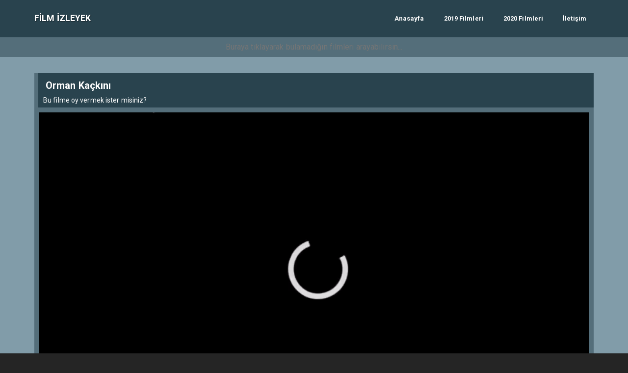

--- FILE ---
content_type: text/html; charset=UTF-8
request_url: https://filmizleyek.net/orman-kakn-720p-full-hd-izle/
body_size: 8497
content:
<!DOCTYPE html>
<html lang="tr">
<head>
<meta charset="utf-8">
<meta name="viewport" content="width=device-width, initial-scale=1.0">

<link rel="alternate" type="application/rss+xml" title="Film İzleyek &raquo; Beslemesi" href="https://filmizleyek.net/feed/" />
<link rel="alternate" type="application/rss+xml" title="Film İzleyek &raquo; Yorum Beslemesi" href="https://filmizleyek.net/comments/feed/" />
<link rel="pingback" href="https://filmizleyek.net/xmlrpc.php" />
<link rel="icon" href="">
<link rel="stylesheet" href="https://filmizleyek.net/wp-content/themes/phimovie/assets/bootstrap/css/bootstrap.min.css">
<script defer src="https://filmizleyek.net/wp-content/themes/phimovie/assets/js/fontawesome-all.js"></script>
<link rel="stylesheet" href="https://filmizleyek.net/wp-content/themes/phimovie/assets/css/user.css">
<script>
/* <![CDATA[ */
var ajax_var = {"url":"https://filmizleyek.net/wp-admin/admin-ajax.php","nonce":"ca36aaf49e"};
/* ]]> */
</script>
<meta name='robots' content='index, follow, max-image-preview:large, max-snippet:-1, max-video-preview:-1' />

	<!-- This site is optimized with the Yoast SEO plugin v22.3 - https://yoast.com/wordpress/plugins/seo/ -->
	<title>Orman Ka&#xE7;k&#x131;n&#x131; (1997) 720p Full HD izle ❤️</title>
	<meta name="description" content="Orman Ka&#xE7;k&#x131;n&#x131; - George Of The Jungle(1997) 720p Full HD izle, Macera, Komedi, Aksiyon kategorisinde yapılan filmi film portalımız Filmizleyek.net&#039;den Full HD izle." />
	<link rel="canonical" href="https://filmizleyek.net/orman-kakn-720p-full-hd-izle/" />
	<meta property="og:locale" content="tr_TR" />
	<meta property="og:type" content="article" />
	<meta property="og:title" content="Orman Ka&#xE7;k&#x131;n&#x131; (1997) 720p Full HD izle ❤️" />
	<meta property="og:description" content="Orman Ka&#xE7;k&#x131;n&#x131; - George Of The Jungle(1997) 720p Full HD izle, Macera, Komedi, Aksiyon kategorisinde yapılan filmi film portalımız Filmizleyek.net&#039;den Full HD izle." />
	<meta property="og:url" content="https://filmizleyek.net/orman-kakn-720p-full-hd-izle/" />
	<meta property="og:site_name" content="Film İzleyek" />
	<meta property="article:published_time" content="2023-03-29T06:00:30+00:00" />
	<meta property="og:image" content="https://filmizleyek.net/wp-content/uploads/2023/03/1999324-783653551.jpg" />
	<meta property="og:image:width" content="235" />
	<meta property="og:image:height" content="350" />
	<meta property="og:image:type" content="image/jpeg" />
	<meta name="twitter:card" content="summary_large_image" />
	<script type="application/ld+json" class="yoast-schema-graph">{"@context":"https://schema.org","@graph":[{"@type":"WebPage","@id":"https://filmizleyek.net/orman-kakn-720p-full-hd-izle/","url":"https://filmizleyek.net/orman-kakn-720p-full-hd-izle/","name":"Orman Ka&#xE7;k&#x131;n&#x131; (1997) 720p Full HD izle ❤️","isPartOf":{"@id":"https://filmizleyek.net/#website"},"primaryImageOfPage":{"@id":"https://filmizleyek.net/orman-kakn-720p-full-hd-izle/#primaryimage"},"image":{"@id":"https://filmizleyek.net/orman-kakn-720p-full-hd-izle/#primaryimage"},"thumbnailUrl":"https://filmizleyek.net/wp-content/uploads/2023/03/1999324-783653551.jpg","datePublished":"2023-03-29T06:00:30+00:00","dateModified":"2023-03-29T06:00:30+00:00","author":{"@id":""},"description":"Orman Ka&#xE7;k&#x131;n&#x131; - George Of The Jungle(1997) 720p Full HD izle, Macera, Komedi, Aksiyon kategorisinde yapılan filmi film portalımız Filmizleyek.net'den Full HD izle.","breadcrumb":{"@id":"https://filmizleyek.net/orman-kakn-720p-full-hd-izle/#breadcrumb"},"inLanguage":"tr","potentialAction":[{"@type":"ReadAction","target":["https://filmizleyek.net/orman-kakn-720p-full-hd-izle/"]}]},{"@type":"ImageObject","inLanguage":"tr","@id":"https://filmizleyek.net/orman-kakn-720p-full-hd-izle/#primaryimage","url":"https://filmizleyek.net/wp-content/uploads/2023/03/1999324-783653551.jpg","contentUrl":"https://filmizleyek.net/wp-content/uploads/2023/03/1999324-783653551.jpg","width":235,"height":350},{"@type":"BreadcrumbList","@id":"https://filmizleyek.net/orman-kakn-720p-full-hd-izle/#breadcrumb","itemListElement":[{"@type":"ListItem","position":1,"name":"Ana sayfa","item":"https://filmizleyek.net/"},{"@type":"ListItem","position":2,"name":"Orman Ka&#xE7;k&#x131;n&#x131;"}]},{"@type":"WebSite","@id":"https://filmizleyek.net/#website","url":"https://filmizleyek.net/","name":"Film İzleyek","description":"","potentialAction":[{"@type":"SearchAction","target":{"@type":"EntryPoint","urlTemplate":"https://filmizleyek.net/?s={search_term_string}"},"query-input":"required name=search_term_string"}],"inLanguage":"tr"}]}</script>
	<!-- / Yoast SEO plugin. -->


<link rel="alternate" type="application/rss+xml" title="Film İzleyek &raquo; Orman Ka&#xE7;k&#x131;n&#x131; yorum akışı" href="https://filmizleyek.net/orman-kakn-720p-full-hd-izle/feed/" />
<script type="text/javascript">
/* <![CDATA[ */
window._wpemojiSettings = {"baseUrl":"https:\/\/s.w.org\/images\/core\/emoji\/14.0.0\/72x72\/","ext":".png","svgUrl":"https:\/\/s.w.org\/images\/core\/emoji\/14.0.0\/svg\/","svgExt":".svg","source":{"concatemoji":"https:\/\/filmizleyek.net\/wp-includes\/js\/wp-emoji-release.min.js?ver=6.4.7"}};
/*! This file is auto-generated */
!function(i,n){var o,s,e;function c(e){try{var t={supportTests:e,timestamp:(new Date).valueOf()};sessionStorage.setItem(o,JSON.stringify(t))}catch(e){}}function p(e,t,n){e.clearRect(0,0,e.canvas.width,e.canvas.height),e.fillText(t,0,0);var t=new Uint32Array(e.getImageData(0,0,e.canvas.width,e.canvas.height).data),r=(e.clearRect(0,0,e.canvas.width,e.canvas.height),e.fillText(n,0,0),new Uint32Array(e.getImageData(0,0,e.canvas.width,e.canvas.height).data));return t.every(function(e,t){return e===r[t]})}function u(e,t,n){switch(t){case"flag":return n(e,"\ud83c\udff3\ufe0f\u200d\u26a7\ufe0f","\ud83c\udff3\ufe0f\u200b\u26a7\ufe0f")?!1:!n(e,"\ud83c\uddfa\ud83c\uddf3","\ud83c\uddfa\u200b\ud83c\uddf3")&&!n(e,"\ud83c\udff4\udb40\udc67\udb40\udc62\udb40\udc65\udb40\udc6e\udb40\udc67\udb40\udc7f","\ud83c\udff4\u200b\udb40\udc67\u200b\udb40\udc62\u200b\udb40\udc65\u200b\udb40\udc6e\u200b\udb40\udc67\u200b\udb40\udc7f");case"emoji":return!n(e,"\ud83e\udef1\ud83c\udffb\u200d\ud83e\udef2\ud83c\udfff","\ud83e\udef1\ud83c\udffb\u200b\ud83e\udef2\ud83c\udfff")}return!1}function f(e,t,n){var r="undefined"!=typeof WorkerGlobalScope&&self instanceof WorkerGlobalScope?new OffscreenCanvas(300,150):i.createElement("canvas"),a=r.getContext("2d",{willReadFrequently:!0}),o=(a.textBaseline="top",a.font="600 32px Arial",{});return e.forEach(function(e){o[e]=t(a,e,n)}),o}function t(e){var t=i.createElement("script");t.src=e,t.defer=!0,i.head.appendChild(t)}"undefined"!=typeof Promise&&(o="wpEmojiSettingsSupports",s=["flag","emoji"],n.supports={everything:!0,everythingExceptFlag:!0},e=new Promise(function(e){i.addEventListener("DOMContentLoaded",e,{once:!0})}),new Promise(function(t){var n=function(){try{var e=JSON.parse(sessionStorage.getItem(o));if("object"==typeof e&&"number"==typeof e.timestamp&&(new Date).valueOf()<e.timestamp+604800&&"object"==typeof e.supportTests)return e.supportTests}catch(e){}return null}();if(!n){if("undefined"!=typeof Worker&&"undefined"!=typeof OffscreenCanvas&&"undefined"!=typeof URL&&URL.createObjectURL&&"undefined"!=typeof Blob)try{var e="postMessage("+f.toString()+"("+[JSON.stringify(s),u.toString(),p.toString()].join(",")+"));",r=new Blob([e],{type:"text/javascript"}),a=new Worker(URL.createObjectURL(r),{name:"wpTestEmojiSupports"});return void(a.onmessage=function(e){c(n=e.data),a.terminate(),t(n)})}catch(e){}c(n=f(s,u,p))}t(n)}).then(function(e){for(var t in e)n.supports[t]=e[t],n.supports.everything=n.supports.everything&&n.supports[t],"flag"!==t&&(n.supports.everythingExceptFlag=n.supports.everythingExceptFlag&&n.supports[t]);n.supports.everythingExceptFlag=n.supports.everythingExceptFlag&&!n.supports.flag,n.DOMReady=!1,n.readyCallback=function(){n.DOMReady=!0}}).then(function(){return e}).then(function(){var e;n.supports.everything||(n.readyCallback(),(e=n.source||{}).concatemoji?t(e.concatemoji):e.wpemoji&&e.twemoji&&(t(e.twemoji),t(e.wpemoji)))}))}((window,document),window._wpemojiSettings);
/* ]]> */
</script>
<style id='wp-emoji-styles-inline-css' type='text/css'>

	img.wp-smiley, img.emoji {
		display: inline !important;
		border: none !important;
		box-shadow: none !important;
		height: 1em !important;
		width: 1em !important;
		margin: 0 0.07em !important;
		vertical-align: -0.1em !important;
		background: none !important;
		padding: 0 !important;
	}
</style>
<link rel='stylesheet' id='wp-block-library-css' href='https://filmizleyek.net/wp-includes/css/dist/block-library/style.min.css?ver=6.4.7' type='text/css' media='all' />
<style id='classic-theme-styles-inline-css' type='text/css'>
/*! This file is auto-generated */
.wp-block-button__link{color:#fff;background-color:#32373c;border-radius:9999px;box-shadow:none;text-decoration:none;padding:calc(.667em + 2px) calc(1.333em + 2px);font-size:1.125em}.wp-block-file__button{background:#32373c;color:#fff;text-decoration:none}
</style>
<style id='global-styles-inline-css' type='text/css'>
body{--wp--preset--color--black: #000000;--wp--preset--color--cyan-bluish-gray: #abb8c3;--wp--preset--color--white: #ffffff;--wp--preset--color--pale-pink: #f78da7;--wp--preset--color--vivid-red: #cf2e2e;--wp--preset--color--luminous-vivid-orange: #ff6900;--wp--preset--color--luminous-vivid-amber: #fcb900;--wp--preset--color--light-green-cyan: #7bdcb5;--wp--preset--color--vivid-green-cyan: #00d084;--wp--preset--color--pale-cyan-blue: #8ed1fc;--wp--preset--color--vivid-cyan-blue: #0693e3;--wp--preset--color--vivid-purple: #9b51e0;--wp--preset--gradient--vivid-cyan-blue-to-vivid-purple: linear-gradient(135deg,rgba(6,147,227,1) 0%,rgb(155,81,224) 100%);--wp--preset--gradient--light-green-cyan-to-vivid-green-cyan: linear-gradient(135deg,rgb(122,220,180) 0%,rgb(0,208,130) 100%);--wp--preset--gradient--luminous-vivid-amber-to-luminous-vivid-orange: linear-gradient(135deg,rgba(252,185,0,1) 0%,rgba(255,105,0,1) 100%);--wp--preset--gradient--luminous-vivid-orange-to-vivid-red: linear-gradient(135deg,rgba(255,105,0,1) 0%,rgb(207,46,46) 100%);--wp--preset--gradient--very-light-gray-to-cyan-bluish-gray: linear-gradient(135deg,rgb(238,238,238) 0%,rgb(169,184,195) 100%);--wp--preset--gradient--cool-to-warm-spectrum: linear-gradient(135deg,rgb(74,234,220) 0%,rgb(151,120,209) 20%,rgb(207,42,186) 40%,rgb(238,44,130) 60%,rgb(251,105,98) 80%,rgb(254,248,76) 100%);--wp--preset--gradient--blush-light-purple: linear-gradient(135deg,rgb(255,206,236) 0%,rgb(152,150,240) 100%);--wp--preset--gradient--blush-bordeaux: linear-gradient(135deg,rgb(254,205,165) 0%,rgb(254,45,45) 50%,rgb(107,0,62) 100%);--wp--preset--gradient--luminous-dusk: linear-gradient(135deg,rgb(255,203,112) 0%,rgb(199,81,192) 50%,rgb(65,88,208) 100%);--wp--preset--gradient--pale-ocean: linear-gradient(135deg,rgb(255,245,203) 0%,rgb(182,227,212) 50%,rgb(51,167,181) 100%);--wp--preset--gradient--electric-grass: linear-gradient(135deg,rgb(202,248,128) 0%,rgb(113,206,126) 100%);--wp--preset--gradient--midnight: linear-gradient(135deg,rgb(2,3,129) 0%,rgb(40,116,252) 100%);--wp--preset--font-size--small: 13px;--wp--preset--font-size--medium: 20px;--wp--preset--font-size--large: 36px;--wp--preset--font-size--x-large: 42px;--wp--preset--spacing--20: 0.44rem;--wp--preset--spacing--30: 0.67rem;--wp--preset--spacing--40: 1rem;--wp--preset--spacing--50: 1.5rem;--wp--preset--spacing--60: 2.25rem;--wp--preset--spacing--70: 3.38rem;--wp--preset--spacing--80: 5.06rem;--wp--preset--shadow--natural: 6px 6px 9px rgba(0, 0, 0, 0.2);--wp--preset--shadow--deep: 12px 12px 50px rgba(0, 0, 0, 0.4);--wp--preset--shadow--sharp: 6px 6px 0px rgba(0, 0, 0, 0.2);--wp--preset--shadow--outlined: 6px 6px 0px -3px rgba(255, 255, 255, 1), 6px 6px rgba(0, 0, 0, 1);--wp--preset--shadow--crisp: 6px 6px 0px rgba(0, 0, 0, 1);}:where(.is-layout-flex){gap: 0.5em;}:where(.is-layout-grid){gap: 0.5em;}body .is-layout-flow > .alignleft{float: left;margin-inline-start: 0;margin-inline-end: 2em;}body .is-layout-flow > .alignright{float: right;margin-inline-start: 2em;margin-inline-end: 0;}body .is-layout-flow > .aligncenter{margin-left: auto !important;margin-right: auto !important;}body .is-layout-constrained > .alignleft{float: left;margin-inline-start: 0;margin-inline-end: 2em;}body .is-layout-constrained > .alignright{float: right;margin-inline-start: 2em;margin-inline-end: 0;}body .is-layout-constrained > .aligncenter{margin-left: auto !important;margin-right: auto !important;}body .is-layout-constrained > :where(:not(.alignleft):not(.alignright):not(.alignfull)){max-width: var(--wp--style--global--content-size);margin-left: auto !important;margin-right: auto !important;}body .is-layout-constrained > .alignwide{max-width: var(--wp--style--global--wide-size);}body .is-layout-flex{display: flex;}body .is-layout-flex{flex-wrap: wrap;align-items: center;}body .is-layout-flex > *{margin: 0;}body .is-layout-grid{display: grid;}body .is-layout-grid > *{margin: 0;}:where(.wp-block-columns.is-layout-flex){gap: 2em;}:where(.wp-block-columns.is-layout-grid){gap: 2em;}:where(.wp-block-post-template.is-layout-flex){gap: 1.25em;}:where(.wp-block-post-template.is-layout-grid){gap: 1.25em;}.has-black-color{color: var(--wp--preset--color--black) !important;}.has-cyan-bluish-gray-color{color: var(--wp--preset--color--cyan-bluish-gray) !important;}.has-white-color{color: var(--wp--preset--color--white) !important;}.has-pale-pink-color{color: var(--wp--preset--color--pale-pink) !important;}.has-vivid-red-color{color: var(--wp--preset--color--vivid-red) !important;}.has-luminous-vivid-orange-color{color: var(--wp--preset--color--luminous-vivid-orange) !important;}.has-luminous-vivid-amber-color{color: var(--wp--preset--color--luminous-vivid-amber) !important;}.has-light-green-cyan-color{color: var(--wp--preset--color--light-green-cyan) !important;}.has-vivid-green-cyan-color{color: var(--wp--preset--color--vivid-green-cyan) !important;}.has-pale-cyan-blue-color{color: var(--wp--preset--color--pale-cyan-blue) !important;}.has-vivid-cyan-blue-color{color: var(--wp--preset--color--vivid-cyan-blue) !important;}.has-vivid-purple-color{color: var(--wp--preset--color--vivid-purple) !important;}.has-black-background-color{background-color: var(--wp--preset--color--black) !important;}.has-cyan-bluish-gray-background-color{background-color: var(--wp--preset--color--cyan-bluish-gray) !important;}.has-white-background-color{background-color: var(--wp--preset--color--white) !important;}.has-pale-pink-background-color{background-color: var(--wp--preset--color--pale-pink) !important;}.has-vivid-red-background-color{background-color: var(--wp--preset--color--vivid-red) !important;}.has-luminous-vivid-orange-background-color{background-color: var(--wp--preset--color--luminous-vivid-orange) !important;}.has-luminous-vivid-amber-background-color{background-color: var(--wp--preset--color--luminous-vivid-amber) !important;}.has-light-green-cyan-background-color{background-color: var(--wp--preset--color--light-green-cyan) !important;}.has-vivid-green-cyan-background-color{background-color: var(--wp--preset--color--vivid-green-cyan) !important;}.has-pale-cyan-blue-background-color{background-color: var(--wp--preset--color--pale-cyan-blue) !important;}.has-vivid-cyan-blue-background-color{background-color: var(--wp--preset--color--vivid-cyan-blue) !important;}.has-vivid-purple-background-color{background-color: var(--wp--preset--color--vivid-purple) !important;}.has-black-border-color{border-color: var(--wp--preset--color--black) !important;}.has-cyan-bluish-gray-border-color{border-color: var(--wp--preset--color--cyan-bluish-gray) !important;}.has-white-border-color{border-color: var(--wp--preset--color--white) !important;}.has-pale-pink-border-color{border-color: var(--wp--preset--color--pale-pink) !important;}.has-vivid-red-border-color{border-color: var(--wp--preset--color--vivid-red) !important;}.has-luminous-vivid-orange-border-color{border-color: var(--wp--preset--color--luminous-vivid-orange) !important;}.has-luminous-vivid-amber-border-color{border-color: var(--wp--preset--color--luminous-vivid-amber) !important;}.has-light-green-cyan-border-color{border-color: var(--wp--preset--color--light-green-cyan) !important;}.has-vivid-green-cyan-border-color{border-color: var(--wp--preset--color--vivid-green-cyan) !important;}.has-pale-cyan-blue-border-color{border-color: var(--wp--preset--color--pale-cyan-blue) !important;}.has-vivid-cyan-blue-border-color{border-color: var(--wp--preset--color--vivid-cyan-blue) !important;}.has-vivid-purple-border-color{border-color: var(--wp--preset--color--vivid-purple) !important;}.has-vivid-cyan-blue-to-vivid-purple-gradient-background{background: var(--wp--preset--gradient--vivid-cyan-blue-to-vivid-purple) !important;}.has-light-green-cyan-to-vivid-green-cyan-gradient-background{background: var(--wp--preset--gradient--light-green-cyan-to-vivid-green-cyan) !important;}.has-luminous-vivid-amber-to-luminous-vivid-orange-gradient-background{background: var(--wp--preset--gradient--luminous-vivid-amber-to-luminous-vivid-orange) !important;}.has-luminous-vivid-orange-to-vivid-red-gradient-background{background: var(--wp--preset--gradient--luminous-vivid-orange-to-vivid-red) !important;}.has-very-light-gray-to-cyan-bluish-gray-gradient-background{background: var(--wp--preset--gradient--very-light-gray-to-cyan-bluish-gray) !important;}.has-cool-to-warm-spectrum-gradient-background{background: var(--wp--preset--gradient--cool-to-warm-spectrum) !important;}.has-blush-light-purple-gradient-background{background: var(--wp--preset--gradient--blush-light-purple) !important;}.has-blush-bordeaux-gradient-background{background: var(--wp--preset--gradient--blush-bordeaux) !important;}.has-luminous-dusk-gradient-background{background: var(--wp--preset--gradient--luminous-dusk) !important;}.has-pale-ocean-gradient-background{background: var(--wp--preset--gradient--pale-ocean) !important;}.has-electric-grass-gradient-background{background: var(--wp--preset--gradient--electric-grass) !important;}.has-midnight-gradient-background{background: var(--wp--preset--gradient--midnight) !important;}.has-small-font-size{font-size: var(--wp--preset--font-size--small) !important;}.has-medium-font-size{font-size: var(--wp--preset--font-size--medium) !important;}.has-large-font-size{font-size: var(--wp--preset--font-size--large) !important;}.has-x-large-font-size{font-size: var(--wp--preset--font-size--x-large) !important;}
.wp-block-navigation a:where(:not(.wp-element-button)){color: inherit;}
:where(.wp-block-post-template.is-layout-flex){gap: 1.25em;}:where(.wp-block-post-template.is-layout-grid){gap: 1.25em;}
:where(.wp-block-columns.is-layout-flex){gap: 2em;}:where(.wp-block-columns.is-layout-grid){gap: 2em;}
.wp-block-pullquote{font-size: 1.5em;line-height: 1.6;}
</style>
<link rel="https://api.w.org/" href="https://filmizleyek.net/wp-json/" /><link rel="alternate" type="application/json" href="https://filmizleyek.net/wp-json/wp/v2/posts/3059" /><link rel="EditURI" type="application/rsd+xml" title="RSD" href="https://filmizleyek.net/xmlrpc.php?rsd" />
<meta name="generator" content="WordPress 6.4.7" />
<link rel='shortlink' href='https://filmizleyek.net/?p=3059' />
<link rel="alternate" type="application/json+oembed" href="https://filmizleyek.net/wp-json/oembed/1.0/embed?url=https%3A%2F%2Ffilmizleyek.net%2Forman-kakn-720p-full-hd-izle%2F" />
<link rel="alternate" type="text/xml+oembed" href="https://filmizleyek.net/wp-json/oembed/1.0/embed?url=https%3A%2F%2Ffilmizleyek.net%2Forman-kakn-720p-full-hd-izle%2F&#038;format=xml" />
<link rel="icon" href="https://filmizleyek.net/wp-content/uploads/2023/01/film-izle.ico" sizes="32x32" />
<link rel="icon" href="https://filmizleyek.net/wp-content/uploads/2023/01/film-izle.ico" sizes="192x192" />
<link rel="apple-touch-icon" href="https://filmizleyek.net/wp-content/uploads/2023/01/film-izle.ico" />
<meta name="msapplication-TileImage" content="https://filmizleyek.net/wp-content/uploads/2023/01/film-izle.ico" />
	
<!-- Yandex.Metrika counter -->
<script type="text/javascript" >
   (function(m,e,t,r,i,k,a){m[i]=m[i]||function(){(m[i].a=m[i].a||[]).push(arguments)};
   m[i].l=1*new Date();
   for (var j = 0; j < document.scripts.length; j++) {if (document.scripts[j].src === r) { return; }}
   k=e.createElement(t),a=e.getElementsByTagName(t)[0],k.async=1,k.src=r,a.parentNode.insertBefore(k,a)})
   (window, document, "script", "https://mc.yandex.ru/metrika/tag.js", "ym");

   ym(91768838, "init", {
        clickmap:true,
        trackLinks:true,
        accurateTrackBounce:true
   });
</script>
<noscript><div><img src="https://mc.yandex.ru/watch/91768838" style="position:absolute; left:-9999px;" alt="" /></div></noscript>
<!-- /Yandex.Metrika counter -->
<meta name="google-site-verification" content="U29tFbP1QZVp3mMhJbleJLo8SJ7yZkkRRcoMD8M5sCM" /></head>
<body  >

    <header>
        <nav class="navbar navbar-default">
            <div class="container">
                <div class="navbar-header"><a class="navbar-brand navbar-link" href="https://filmizleyek.net" title="film izle"><span class="text-title">Film İzleyek</span></a>
                    <button class="navbar-toggle collapsed" data-toggle="collapse" data-target="#navcol-1"><span class="sr-only">Toggle navigation</span><span class="icon-bar"></span><span class="icon-bar"></span><span class="icon-bar"></span></button>
                </div>
                 <div class="collapse navbar-collapse" id="navcol-1">
				<ul id="menu-menu1" class="nav navbar-nav navbar-right"><li itemscope="itemscope" itemtype="https://www.schema.org/SiteNavigationElement" id="menu-item-12" class="menu-item menu-item-type-custom menu-item-object-custom menu-item-home menu-item-12 nav-item"><a title="Anasayfa" href="https://filmizleyek.net/" class="nav-link">Anasayfa</a></li>
<li itemscope="itemscope" itemtype="https://www.schema.org/SiteNavigationElement" id="menu-item-13" class="menu-item menu-item-type-custom menu-item-object-custom menu-item-13 nav-item"><a title="2019 Filmleri" href="https://filmizleyek.net/tag/2019/" class="nav-link">2019 Filmleri</a></li>
<li itemscope="itemscope" itemtype="https://www.schema.org/SiteNavigationElement" id="menu-item-14" class="menu-item menu-item-type-custom menu-item-object-custom menu-item-14 nav-item"><a title="2020 Filmleri" href="https://filmizleyek.net/tag/2020/" class="nav-link">2020 Filmleri</a></li>
<li itemscope="itemscope" itemtype="https://www.schema.org/SiteNavigationElement" id="menu-item-619" class="menu-item menu-item-type-post_type menu-item-object-page menu-item-619 nav-item"><a title="İletişim" href="https://filmizleyek.net/iletisim/" class="nav-link">İletişim</a></li>
</ul>				</div></div></nav>

		<div class="searchit"><form method="get" action="https://filmizleyek.net"><input style="width:100%;background:transparent;box-shadow:none;text-align:center" type="text" name="s" placeholder="Buraya tıklayarak bulamadığın filmleri arayabilirsin..." />
    <button type="submit" style="display:none"></button></form></div>
		
    </header>

	
<style>
	@media(max-width:800px){
		.pc{display:none;}
	}
	@media(min-width:800px){
		.mobile{display:none;}
	}
</style>
<div class="content">

	<div class="container">
				  				<div class="col-md-20">
			<h1 class="title">
				<span> <strong>Orman Ka&#xE7;k&#x131;n&#x131;</strong> <?if($movie['m_name']){ echo "(".$movie['m_name'].")";}?> </span>
				<br/>
				<p style="font-size:14px; margin-bottom: -10px;">Bu filme oy vermek ister misiniz?</p>
							</h1>
			<div class="row">
    			<div class="col-md-12">
				<div class="sinema" id="sinema"></div>
				<div class="player" id="player">
				<!-- Example single danger button -->
															
					
					
					<div class="playerarea" id="playerarea" >
	
					<p><a href="https://filmizleyek.net/" rel="noopener noreferrer" target="_blank"><img decoding="async" src="https://720phdfilmizlet1.com/wp-content/uploads/2019/03/video-play.gif" alt="film izle" width="100%" height="100%" class="size-full wp-image-3095" /></a></p>
					</div>
					<a class="btn btn-player light" onclick="light()"><i class="far fa-lightbulb"></i> Işıkları Kapat</a>
					<script type="text/javascript" async defer src="//assets.pinterest.com/js/pinit.js"></script>
					<a href="https://www.pinterest.com/pin/create/button/" data-pin-do="buttonBookmark" class="pinterest btn btn-player" data-pin-custom="true" target="_blank" title="Orman Ka&#xE7;k&#x131;n&#x131; Pinterest'de Paylaş">Pinterest'de Paylaş</a>
					<a href="https://www.facebook.com/sharer/sharer.php?s=100&amp;p[url]=https://filmizleyek.net/orman-kakn-720p-full-hd-izle/" class="facebook btn btn-player" target="_blank" title="Orman Ka&#xE7;k&#x131;n&#x131; Facebook'ta Paylaş">Facebook'ta Paylaş</a>               
					<a href="https://twitter.com/intent/tweet?text=Orman Ka&#xE7;k&#x131;n&#x131;+https://filmizleyek.net/orman-kakn-720p-full-hd-izle/" class="twitter btn btn-player" target="_blank" title="Orman Ka&#xE7;k&#x131;n&#x131; Twitter'da Paylaş">Twitter'da Paylaş</a>                           
					

				</div>

				

   				<h2 class="title">
					<span> <strong>Orman Ka&#xE7;k&#x131;n&#x131;</strong> Filmi Hakkında </span>
				</h2>
			   	<div class="col-md-9 m-desc mozet">
					<p></p>
				   	<p><p><strong>Tür: </strong><a href="https://filmizleyek.net/aile/" rel="tag">Aile</a>, <a href="https://filmizleyek.net/gizem/" rel="tag">Gizem</a>, <a href="https://filmizleyek.net/korku/" rel="tag">Korku</a></p></p>
				   	<p></p>
				   	<p><p><strong>Yapım: </strong><a href="https://filmizleyek.net/yapim-yili/1997/" rel="tag">1997</a></p></p>
				   	<p></p>
				   	<p></p>
				   	<p><strong>Film Konusu: </strong>Orman Ka&#xE7;k&#x131;n&#x131; (1997) 720p Full HD izle ❤️ ABD yapımı Macera, Komedi, Aksiyon türünde filmi 720p Full HD izle Orman Ka&#xE7;k&#x131;n&#x131; - George Of The Jungle(1997) 720p Full HD izle, Macera, Komedi, Aksiyon kategorisinde yapılan filmi film portalımız Filmizleyek.net'den Full HD izle. 
            Bir ormanda maymunlar taraf&#x131;ndan b&#xFC;y&#xFC;t&#xFC;len George, &#xE7;ok zengin bir Amerikal&#x131; k&#x131;za a&#x15F;&#x131;k alur.
            


        </p>	
				   	<p></p>
			   	</div>
   				<div class="col-md-3 zero">
					<div class="movie col-md-12" style="background: #1b1b1b;padding: 10px;height: 293px;display: block;position: relative;">
						<img src="https://filmizleyek.net/wp-content/uploads/2023/03/1999324-783653551.jpg" style="height:275px;"/>
					</div>
				</div>
  				<div class="clearfix"></div>
				  <div class="row listarea newsarea" style="padding-top:0px; margin-bottom:50px; display:none;">
			<h3 class="title" style="margin-top:0px;"><span> <strong>Son Eklenen</strong> Filmler </span></h3>
							<div class="movie col-md-6">
					<a href="https://filmizleyek.net/film-haberleri/kartal-escort-bayan-vip-deniz/" title="Kartal Escort Bayan Vip Deniz">
						<div style="background: url('');background-size:cover;height:100%;background-position: center;">
							<div class="shadow">
								<span class="filmadi" style="text-align:left;overflow: hidden;white-space: nowrap;text-overflow:ellipsis;">Kartal Escort Bayan Vip Deniz</span>
							</div>
						</div>
					</a>
				</div>

							<div class="movie col-md-6">
					<a href="https://filmizleyek.net/film-haberleri/kadikoy-escort-sarisin-bayan-merve/" title="Kadıköy Escort Sarışın Bayan Merve">
						<div style="background: url('');background-size:cover;height:100%;background-position: center;">
							<div class="shadow">
								<span class="filmadi" style="text-align:left;overflow: hidden;white-space: nowrap;text-overflow:ellipsis;">Kadıköy Escort Sarışın Bayan Merve</span>
							</div>
						</div>
					</a>
				</div>

							<div class="movie col-md-6">
					<a href="https://filmizleyek.net/film-haberleri/maltepe-escort-vip-bayan-sude/" title="Maltepe Escort Vip Bayan Sude">
						<div style="background: url('');background-size:cover;height:100%;background-position: center;">
							<div class="shadow">
								<span class="filmadi" style="text-align:left;overflow: hidden;white-space: nowrap;text-overflow:ellipsis;">Maltepe Escort Vip Bayan Sude</span>
							</div>
						</div>
					</a>
				</div>

							<div class="movie col-md-6">
					<a href="https://filmizleyek.net/film-haberleri/atasehir-escort-elit-bayan-fatma/" title="Ataşehir Escort Elit Bayan Fatma">
						<div style="background: url('');background-size:cover;height:100%;background-position: center;">
							<div class="shadow">
								<span class="filmadi" style="text-align:left;overflow: hidden;white-space: nowrap;text-overflow:ellipsis;">Ataşehir Escort Elit Bayan Fatma</span>
							</div>
						</div>
					</a>
				</div>

							<div class="movie col-md-6">
					<a href="https://filmizleyek.net/film-haberleri/kartal-escort-nedir-ve-hizmetleri-nelerdir/" title="Kartal Escort Nedir ve Hizmetleri Nelerdir?">
						<div style="background: url('');background-size:cover;height:100%;background-position: center;">
							<div class="shadow">
								<span class="filmadi" style="text-align:left;overflow: hidden;white-space: nowrap;text-overflow:ellipsis;">Kartal Escort Nedir ve Hizmetleri Nelerdir?</span>
							</div>
						</div>
					</a>
				</div>

							<div class="movie col-md-6">
					<a href="https://filmizleyek.net/film-haberleri/maltepe-escort-nedir-ve-hizmetleri-nelerdir/" title="Maltepe Escort Nedir ve Hizmetleri Nelerdir?">
						<div style="background: url('');background-size:cover;height:100%;background-position: center;">
							<div class="shadow">
								<span class="filmadi" style="text-align:left;overflow: hidden;white-space: nowrap;text-overflow:ellipsis;">Maltepe Escort Nedir ve Hizmetleri Nelerdir?</span>
							</div>
						</div>
					</a>
				</div>

							<div class="movie col-md-6">
					<a href="https://filmizleyek.net/film-haberleri/atasehir-escort-nedir-ve-hizmetleri-nelerdir/" title="Ataşehir Escort Nedir ve Hizmetleri Nelerdir?">
						<div style="background: url('');background-size:cover;height:100%;background-position: center;">
							<div class="shadow">
								<span class="filmadi" style="text-align:left;overflow: hidden;white-space: nowrap;text-overflow:ellipsis;">Ataşehir Escort Nedir ve Hizmetleri Nelerdir?</span>
							</div>
						</div>
					</a>
				</div>

							<div class="movie col-md-6">
					<a href="https://filmizleyek.net/film-haberleri/pendik-escort-nedir-ve-hizmetleri-nelerdir/" title="Pendik Escort Nedir ve Hizmetleri Nelerdir?">
						<div style="background: url('');background-size:cover;height:100%;background-position: center;">
							<div class="shadow">
								<span class="filmadi" style="text-align:left;overflow: hidden;white-space: nowrap;text-overflow:ellipsis;">Pendik Escort Nedir ve Hizmetleri Nelerdir?</span>
							</div>
						</div>
					</a>
				</div>

					</div>
		<!--Row Son-->
  								<div style="margin-top:10px"></div>   			</div><!--Row Son-->
		</div>
				<!--Col-MD-18 Son-->
	</div>
</div>
<div style="padding-bottom:20px"></div>
</div><footer><div class="container"><div class="col-sm">
<p>
                    <font style="opacity:.0">
                    <a href="https://atasehirplaza.com" title="ataşehir escort" rel="dofollow" target="_blank">ataşehir escort</a>
                    <a href="https://www.mozaka.com" title="maltepe escort" rel="dofollow" target="_blank">maltepe escort</a>
                    <a href="https://www.pendikescortkizlar.net" title="pendik escort" rel="dofollow" target="_blank">pendik escort</a>
                    <a href="https://www.kartalescortkizlar.com" title="kartal escort" rel="dofollow" target="_blank">kartal escort</a>
                    <a href="https://www.kadikoyeskort.com" title="kadıköy escort" rel="dofollow" target="_blank">kadıköy escort</a>
                    <a href="https://www.atasehirescortlari.com" title="ümraniye escort" rel="dofollow" target="_blank">ümraniye escort</a>
                    <a href="https://kartalescort.com" title="kartal escort">kartal escort</a>
                    

                    <div style="display: none;"> <a href="https://www.escortcc.com/" target="_blank">pendik escort</a> </div
                    

                    <a href="https://www.marmarisescortlar.com/" title="marmaris escort" rel="dofollow">marmaris escort</a>
                    <a href="https://www.konyajo.com/" title="escort konya" rel="dofollow">escort konya</a>
                    <a href="https://www.konyaeskort.com/" title="escort konya" rel="dofollow">escort konya</a>
                    

                    <a href="https://realtimecore.com/" rel="dofollow" title="ümraniye escort">ümraniye escort</a>
                    <a href="https://eteckh.com/" rel="dofollow" title="ataehir escort">ataşehir escort</a>
                    <a href="https://prixair.com/" rel="dofollow" title="kadıköy escort">kadıköy escort</a>
                    <a href="https://drclairelucas.com/" rel="dofollow" title="anadolu yakası escort">anadolu yakası escort</a>
                    

                    <a href="https://www.anjanatech.com/" rel="dofollow" title="bursa escort">bursa escort</a>
                    <a href="https://impulsetek.com/" rel="dofollow" title="bursa escort">bursa escort</a>
                    
                        
                    <a rel="dofollow" href="https://firmafix.com" title="escort istanbul">escort istanbul</a>    
                    <a rel="dofollow" href="https://mecidiyekoymarka.com" target="_blank" title="şili escort">ili escort</a> 
                    <a href="https://frenois.net" target="_blank" title="istanbul escort"><strong>istanbul escort</strong></a>  
                    <a href="https://atakoyilan.com" title="bakırky escort" target="_blank"><strong>bakrky escort</strong></a>   
                    <a href="https://sislimarka.com" title="mecidiyekoy escort" target="_blank">mecidiyeky escort</a>   
                    <a href="https://vipsevgilim.com/istanbul/sisli-escort/" title="ili escort">işli escort</a>
                    
                    </font>
                </p>İletişim: E-mail/Skype: <a href="/cdn-cgi/l/email-protection" class="__cf_email__" data-cfemail="0d6c7f666c636f6277696860647f4d6a606c6461236e6260">[email&#160;protected]</a></div></div></footer><script data-cfasync="false" src="/cdn-cgi/scripts/5c5dd728/cloudflare-static/email-decode.min.js"></script><script type="text/javascript" src="//ajax.googleapis.com/ajax/libs/jquery/3.1.1/jquery.min.js"></script><script src="https://filmizleyek.net/wp-content/themes/phimovie/assets/bootstrap/js/bootstrap.min.js"></script><script src="https://filmizleyek.net/wp-content/themes/phimovie/assets/js/compress.js"></script><script src="https://filmizleyek.net/wp-content/themes/phimovie/assets/js/func.js"></script><script defer src="https://static.cloudflareinsights.com/beacon.min.js/vcd15cbe7772f49c399c6a5babf22c1241717689176015" integrity="sha512-ZpsOmlRQV6y907TI0dKBHq9Md29nnaEIPlkf84rnaERnq6zvWvPUqr2ft8M1aS28oN72PdrCzSjY4U6VaAw1EQ==" data-cf-beacon='{"version":"2024.11.0","token":"064d5584817146b88d0127cf751c413c","r":1,"server_timing":{"name":{"cfCacheStatus":true,"cfEdge":true,"cfExtPri":true,"cfL4":true,"cfOrigin":true,"cfSpeedBrain":true},"location_startswith":null}}' crossorigin="anonymous"></script>
</body></html>